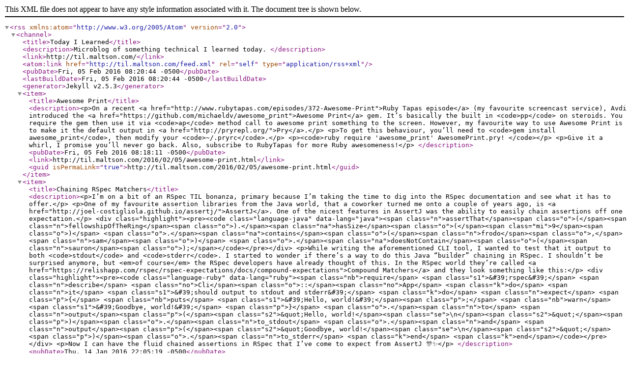

--- FILE ---
content_type: application/xml
request_url: http://til.maltson.com/feed.xml
body_size: 5955
content:
<?xml version="1.0" encoding="UTF-8"?>
<rss version="2.0" xmlns:atom="http://www.w3.org/2005/Atom">
  <channel>
    <title>Today I Learned</title>
    <description>Microblog of something technical I learned today.
</description>
    <link>http://til.maltson.com/</link>
    <atom:link href="http://til.maltson.com/feed.xml" rel="self" type="application/rss+xml"/>
    <pubDate>Fri, 05 Feb 2016 08:20:44 -0500</pubDate>
    <lastBuildDate>Fri, 05 Feb 2016 08:20:44 -0500</lastBuildDate>
    <generator>Jekyll v2.5.3</generator>
    
      <item>
        <title>Awesome Print</title>
        <description>&lt;p&gt;On a recent &lt;a href=&quot;http://www.rubytapas.com/episodes/372-Awesome-Print&quot;&gt;Ruby Tapas episode&lt;/a&gt; (my favourite screencast service), Avdi
introduced the &lt;a href=&quot;https://github.com/michaeldv/awesome_print&quot;&gt;Awesome Print&lt;/a&gt; gem. It’s basically the built in &lt;code&gt;pp&lt;/code&gt; on
steroids. You require the gem then use it via &lt;code&gt;ap&lt;/code&gt; method call to awesome print
something to the screen. However, my favourite way to use Awesome Print is to
make it the default output in &lt;a href=&quot;http://pryrepl.org/&quot;&gt;Pry&lt;/a&gt;.&lt;/p&gt;

&lt;p&gt;To get this behaviour, you’ll need to &lt;code&gt;gem install awesome_print&lt;/code&gt;, then modify
your &lt;code&gt;~/.pryrc&lt;/code&gt;.&lt;/p&gt;

&lt;p&gt;&lt;code&gt;ruby
require &#39;awesome_print&#39;
AwesomePrint.pry!
&lt;/code&gt;&lt;/p&gt;

&lt;p&gt;Give it a whirl, I promise you’ll never go back. Also, subscribe to RubyTapas
for more Ruby awesomeness!&lt;/p&gt;

</description>
        <pubDate>Fri, 05 Feb 2016 08:18:11 -0500</pubDate>
        <link>http://til.maltson.com/2016/02/05/awesome-print.html</link>
        <guid isPermaLink="true">http://til.maltson.com/2016/02/05/awesome-print.html</guid>
        
        
      </item>
    
      <item>
        <title>Chaining RSpec Matchers</title>
        <description>&lt;p&gt;I’m on a bit of an RSpec TIL bonanza, primary because I’m taking the time to dig
into the RSpec documentation and see what it has to offer.&lt;/p&gt;

&lt;p&gt;One of my favourite assertion libraries from the Java world, that a coworker
turned me onto a couple of years ago, is &lt;a href=&quot;http://joel-costigliola.github.io/assertj/&quot;&gt;AssertJ&lt;/a&gt;. One of the nicest features in
AssertJ was the ability to easily chain assertions off one expectation.&lt;/p&gt;

&lt;div class=&quot;highlight&quot;&gt;&lt;pre&gt;&lt;code class=&quot;language-java&quot; data-lang=&quot;java&quot;&gt;&lt;span class=&quot;n&quot;&gt;assertThat&lt;/span&gt;&lt;span class=&quot;o&quot;&gt;(&lt;/span&gt;&lt;span class=&quot;n&quot;&gt;fellowshipOfTheRing&lt;/span&gt;&lt;span class=&quot;o&quot;&gt;).&lt;/span&gt;&lt;span class=&quot;na&quot;&gt;hasSize&lt;/span&gt;&lt;span class=&quot;o&quot;&gt;(&lt;/span&gt;&lt;span class=&quot;mi&quot;&gt;9&lt;/span&gt;&lt;span class=&quot;o&quot;&gt;)&lt;/span&gt;
                               &lt;span class=&quot;o&quot;&gt;.&lt;/span&gt;&lt;span class=&quot;na&quot;&gt;contains&lt;/span&gt;&lt;span class=&quot;o&quot;&gt;(&lt;/span&gt;&lt;span class=&quot;n&quot;&gt;frodo&lt;/span&gt;&lt;span class=&quot;o&quot;&gt;,&lt;/span&gt; &lt;span class=&quot;n&quot;&gt;sam&lt;/span&gt;&lt;span class=&quot;o&quot;&gt;)&lt;/span&gt;
                               &lt;span class=&quot;o&quot;&gt;.&lt;/span&gt;&lt;span class=&quot;na&quot;&gt;doesNotContain&lt;/span&gt;&lt;span class=&quot;o&quot;&gt;(&lt;/span&gt;&lt;span class=&quot;n&quot;&gt;sauron&lt;/span&gt;&lt;span class=&quot;o&quot;&gt;);&lt;/span&gt;&lt;/code&gt;&lt;/pre&gt;&lt;/div&gt;

&lt;p&gt;While writing the aforementioned CLI tool, I wanted to test that it output to
both &lt;code&gt;stdout&lt;/code&gt; and &lt;code&gt;stderr&lt;/code&gt;. I started to wonder if there’s a way to do this Java
“builder” chaining in RSpec. I shouldn’t be surprised anymore, but &lt;em&gt;of course&lt;/em&gt;
the RSpec developers have already thought of this. In the RSpec world they’re
called &lt;a href=&quot;https://relishapp.com/rspec/rspec-expectations/docs/compound-expectations&quot;&gt;Compound Matchers&lt;/a&gt; and they look something like this:&lt;/p&gt;

&lt;div class=&quot;highlight&quot;&gt;&lt;pre&gt;&lt;code class=&quot;language-ruby&quot; data-lang=&quot;ruby&quot;&gt;&lt;span class=&quot;nb&quot;&gt;require&lt;/span&gt; &lt;span class=&quot;s1&quot;&gt;&amp;#39;rspec&amp;#39;&lt;/span&gt;

&lt;span class=&quot;n&quot;&gt;describe&lt;/span&gt; &lt;span class=&quot;no&quot;&gt;Cli&lt;/span&gt;&lt;span class=&quot;o&quot;&gt;::&lt;/span&gt;&lt;span class=&quot;no&quot;&gt;App&lt;/span&gt; &lt;span class=&quot;k&quot;&gt;do&lt;/span&gt;
  &lt;span class=&quot;n&quot;&gt;it&lt;/span&gt; &lt;span class=&quot;s1&quot;&gt;&amp;#39;should output to stdout and stderr&amp;#39;&lt;/span&gt; &lt;span class=&quot;k&quot;&gt;do&lt;/span&gt;
    &lt;span class=&quot;n&quot;&gt;expect&lt;/span&gt; &lt;span class=&quot;p&quot;&gt;{&lt;/span&gt; &lt;span class=&quot;nb&quot;&gt;puts&lt;/span&gt; &lt;span class=&quot;s1&quot;&gt;&amp;#39;Hello, world!&amp;#39;&lt;/span&gt;&lt;span class=&quot;p&quot;&gt;;&lt;/span&gt; &lt;span class=&quot;nb&quot;&gt;warn&lt;/span&gt; &lt;span class=&quot;s1&quot;&gt;&amp;#39;Goodbye, world!&amp;#39;&lt;/span&gt; &lt;span class=&quot;p&quot;&gt;}&lt;/span&gt;
      &lt;span class=&quot;o&quot;&gt;.&lt;/span&gt;&lt;span class=&quot;n&quot;&gt;to&lt;/span&gt; &lt;span class=&quot;n&quot;&gt;output&lt;/span&gt;&lt;span class=&quot;p&quot;&gt;(&lt;/span&gt;&lt;span class=&quot;s2&quot;&gt;&amp;quot;Hello, world!&lt;/span&gt;&lt;span class=&quot;se&quot;&gt;\n&lt;/span&gt;&lt;span class=&quot;s2&quot;&gt;&amp;quot;&lt;/span&gt;&lt;span class=&quot;p&quot;&gt;)&lt;/span&gt;&lt;span class=&quot;o&quot;&gt;.&lt;/span&gt;&lt;span class=&quot;n&quot;&gt;to_stdout&lt;/span&gt;
      &lt;span class=&quot;o&quot;&gt;.&lt;/span&gt;&lt;span class=&quot;n&quot;&gt;and&lt;/span&gt; &lt;span class=&quot;n&quot;&gt;output&lt;/span&gt;&lt;span class=&quot;p&quot;&gt;(&lt;/span&gt;&lt;span class=&quot;s2&quot;&gt;&amp;quot;Goodbye, world!&lt;/span&gt;&lt;span class=&quot;se&quot;&gt;\n&lt;/span&gt;&lt;span class=&quot;s2&quot;&gt;&amp;quot;&lt;/span&gt;&lt;span class=&quot;p&quot;&gt;)&lt;/span&gt;&lt;span class=&quot;o&quot;&gt;.&lt;/span&gt;&lt;span class=&quot;n&quot;&gt;to_stderr&lt;/span&gt;
  &lt;span class=&quot;k&quot;&gt;end&lt;/span&gt;
&lt;span class=&quot;k&quot;&gt;end&lt;/span&gt;&lt;/code&gt;&lt;/pre&gt;&lt;/div&gt;

&lt;p&gt;Now I can have the fluid chained assertions in RSpec that I’ve come to expect
from AssertJ 🎊✨&lt;/p&gt;

</description>
        <pubDate>Thu, 14 Jan 2016 22:05:19 -0500</pubDate>
        <link>http://til.maltson.com/2016/01/14/chaining-rspec-matchers.html</link>
        <guid isPermaLink="true">http://til.maltson.com/2016/01/14/chaining-rspec-matchers.html</guid>
        
        
      </item>
    
      <item>
        <title>Capture Standard Output/Standard Error With RSpec</title>
        <description>&lt;p&gt;In my &lt;a href=&quot;http://til.maltson.com/2016/01/06/fantastic-gem-for-cli-applications.html&quot;&gt;previous post&lt;/a&gt; I mentioned an awesome gem for building CLI tools. A CLI
tool’s User Interface is through &lt;code&gt;stdout&lt;/code&gt; and &lt;code&gt;stderr&lt;/code&gt;, but how do you test that
in RSpec? My initial thought was to capture &lt;code&gt;stdout/stderr&lt;/code&gt; by setting &lt;code&gt;$stdout&lt;/code&gt;
and &lt;code&gt;$stderr&lt;/code&gt; to a &lt;code&gt;spy&lt;/code&gt; and inspecting the output.&lt;/p&gt;

&lt;p&gt;Before I did that, I thought I’d do a quick search to see if the RSpec
developers had already thought of this and provided matchers for this use case.
Sure enough, RSpec includes an &lt;a href=&quot;https://www.relishapp.com/rspec/rspec-expectations/docs/built-in-matchers/output-matcher&quot;&gt;output matcher&lt;/a&gt;. Here’s a quick example what it
might look like to use it.&lt;/p&gt;

&lt;figure class=&quot;code-highlight-figure&quot;&gt;&lt;div class=&quot;code-highlight&quot;&gt;&lt;pre class=&quot;code-highlight-pre&quot;&gt;&lt;div data-line=&quot;1&quot; class=&quot;code-highlight-row numbered&quot;&gt;&lt;div class=&quot;code-highlight-line&quot;&gt;&lt;span class=&quot;n&quot;&gt;describe&lt;/span&gt; &lt;span class=&quot;no&quot;&gt;Cli&lt;/span&gt;&lt;span class=&quot;o&quot;&gt;::&lt;/span&gt;&lt;span class=&quot;no&quot;&gt;App&lt;/span&gt; &lt;span class=&quot;k&quot;&gt;do&lt;/span&gt;
&lt;/div&gt;&lt;/div&gt;&lt;div data-line=&quot;2&quot; class=&quot;code-highlight-row numbered&quot;&gt;&lt;div class=&quot;code-highlight-line&quot;&gt;  &lt;span class=&quot;n&quot;&gt;it&lt;/span&gt; &lt;span class=&quot;s1&quot;&gt;&amp;#39;should output to stdout&amp;#39;&lt;/span&gt; &lt;span class=&quot;k&quot;&gt;do&lt;/span&gt;
&lt;/div&gt;&lt;/div&gt;&lt;div data-line=&quot;3&quot; class=&quot;code-highlight-row numbered marked-line start-marked-line end-marked-line&quot;&gt;&lt;div class=&quot;code-highlight-line&quot;&gt;    &lt;span class=&quot;n&quot;&gt;expect&lt;/span&gt; &lt;span class=&quot;p&quot;&gt;&amp;#x7b;&lt;/span&gt; &lt;span class=&quot;nb&quot;&gt;puts&lt;/span&gt; &lt;span class=&quot;s1&quot;&gt;&amp;#39;Hello, world!&amp;#39;&lt;/span&gt; &lt;span class=&quot;p&quot;&gt;&amp;#x7d;&lt;/span&gt;&lt;span class=&quot;o&quot;&gt;.&lt;/span&gt;&lt;span class=&quot;n&quot;&gt;to&lt;/span&gt; &lt;span class=&quot;n&quot;&gt;output&lt;/span&gt;&lt;span class=&quot;p&quot;&gt;(&lt;/span&gt;&lt;span class=&quot;sr&quot;&gt;/world/&lt;/span&gt;&lt;span class=&quot;p&quot;&gt;)&lt;/span&gt;&lt;span class=&quot;o&quot;&gt;.&lt;/span&gt;&lt;span class=&quot;n&quot;&gt;to_stdout&lt;/span&gt;
&lt;/div&gt;&lt;/div&gt;&lt;div data-line=&quot;4&quot; class=&quot;code-highlight-row numbered&quot;&gt;&lt;div class=&quot;code-highlight-line&quot;&gt;  &lt;span class=&quot;k&quot;&gt;end&lt;/span&gt;
&lt;/div&gt;&lt;/div&gt;&lt;div data-line=&quot;5&quot; class=&quot;code-highlight-row numbered&quot;&gt;&lt;div class=&quot;code-highlight-line&quot;&gt; &lt;/div&gt;&lt;/div&gt;&lt;div data-line=&quot;6&quot; class=&quot;code-highlight-row numbered&quot;&gt;&lt;div class=&quot;code-highlight-line&quot;&gt;  &lt;span class=&quot;n&quot;&gt;it&lt;/span&gt; &lt;span class=&quot;s1&quot;&gt;&amp;#39;should output to stderr&amp;#39;&lt;/span&gt; &lt;span class=&quot;k&quot;&gt;do&lt;/span&gt;
&lt;/div&gt;&lt;/div&gt;&lt;div data-line=&quot;7&quot; class=&quot;code-highlight-row numbered&quot;&gt;&lt;div class=&quot;code-highlight-line&quot;&gt;    &lt;span class=&quot;n&quot;&gt;expect&lt;/span&gt; &lt;span class=&quot;p&quot;&gt;&amp;#x7b;&lt;/span&gt; &lt;span class=&quot;nb&quot;&gt;warn&lt;/span&gt; &lt;span class=&quot;s1&quot;&gt;&amp;#39;Explosion!&amp;#39;&lt;/span&gt; &lt;span class=&quot;p&quot;&gt;&amp;#x7d;&lt;/span&gt;&lt;span class=&quot;o&quot;&gt;.&lt;/span&gt;&lt;span class=&quot;n&quot;&gt;to&lt;/span&gt; &lt;span class=&quot;n&quot;&gt;output&lt;/span&gt;&lt;span class=&quot;p&quot;&gt;(&lt;/span&gt;&lt;span class=&quot;s2&quot;&gt;&amp;quot;Explosion!&lt;/span&gt;&lt;span class=&quot;se&quot;&gt;\n&lt;/span&gt;&lt;span class=&quot;s2&quot;&gt;&amp;quot;&lt;/span&gt;&lt;span class=&quot;p&quot;&gt;)&lt;/span&gt;&lt;span class=&quot;o&quot;&gt;.&lt;/span&gt;&lt;span class=&quot;n&quot;&gt;to_stderr&lt;/span&gt;
&lt;/div&gt;&lt;/div&gt;&lt;div data-line=&quot;8&quot; class=&quot;code-highlight-row numbered&quot;&gt;&lt;div class=&quot;code-highlight-line&quot;&gt;  &lt;span class=&quot;k&quot;&gt;end&lt;/span&gt;
&lt;/div&gt;&lt;/div&gt;&lt;div data-line=&quot;9&quot; class=&quot;code-highlight-row numbered&quot;&gt;&lt;div class=&quot;code-highlight-line&quot;&gt;&lt;span class=&quot;k&quot;&gt;end&lt;/span&gt;&lt;/div&gt;&lt;/div&gt;&lt;/pre&gt;&lt;/div&gt;&lt;/figure&gt;

&lt;p&gt;Once again, with the magic of RSpec, my tests are cleaner and more English like.
Thanks RSpec!&lt;/p&gt;

</description>
        <pubDate>Wed, 13 Jan 2016 21:28:19 -0500</pubDate>
        <link>http://til.maltson.com/2016/01/13/capture-stdout-stderr-with-rspec.html</link>
        <guid isPermaLink="true">http://til.maltson.com/2016/01/13/capture-stdout-stderr-with-rspec.html</guid>
        
        
      </item>
    
      <item>
        <title>Fantastic Gem for CLI Applications</title>
        <description>&lt;p&gt;If you’re going to build a CLI application in Ruby, you owe it to yourself to
look into the &lt;a href=&quot;https://github.com/davetron5000/gli&quot;&gt;gli&lt;/a&gt; gem. Especially if you’re considering building a CLI
application that has subcommands, i.e. Git style. I’ve done the &lt;a href=&quot;https://www.ruby-toolbox.com/categories/CLI_Option_Parsers&quot;&gt;research&lt;/a&gt; on
&lt;a href=&quot;https://www.ruby-toolbox.com/categories/scripting_frameworks&quot;&gt;Ruby Toolbox&lt;/a&gt; and came out with several options.&lt;/p&gt;

&lt;ul&gt;
  &lt;li&gt;&lt;a href=&quot;https://github.com/erikhuda/thor&quot;&gt;Thor&lt;/a&gt; - this almost won out, but the help text didn’t cut it. Things like
&lt;code&gt;--help&lt;/code&gt; at the end of a subcommand don’t work either.&lt;/li&gt;
  &lt;li&gt;&lt;a href=&quot;https://github.com/leejarvis/slop&quot;&gt;Slop&lt;/a&gt; - no support for subcommands in version 4.&lt;/li&gt;
  &lt;li&gt;&lt;a href=&quot;https://github.com/thoughtbot/cocaine&quot;&gt;Cocaine&lt;/a&gt; - no great help text, not fantastic for subcommands.&lt;/li&gt;
  &lt;li&gt;&lt;a href=&quot;https://github.com/ManageIQ/trollop&quot;&gt;Trollop&lt;/a&gt; - Lacking in documentation, less active.&lt;/li&gt;
  &lt;li&gt;&lt;a href=&quot;https://github.com/commander-rb/commander&quot;&gt;commander&lt;/a&gt; - not as active as I’d like, maintainer &lt;strong&gt;tj&lt;/strong&gt; went to Node, then
Go. It also seemed too heavy weight for my needs, and again the helper text
wasn’t as nice. This is still a nice option.&lt;/li&gt;
&lt;/ul&gt;

&lt;p&gt;The &lt;code&gt;gli&lt;/code&gt; gem seemed to have it all: subcommands, required args, global options
vs command options, and of course &lt;em&gt;very&lt;/em&gt; nice help output.&lt;/p&gt;

</description>
        <pubDate>Wed, 06 Jan 2016 22:30:46 -0500</pubDate>
        <link>http://til.maltson.com/2016/01/06/fantastic-gem-for-cli-applications.html</link>
        <guid isPermaLink="true">http://til.maltson.com/2016/01/06/fantastic-gem-for-cli-applications.html</guid>
        
        
      </item>
    
      <item>
        <title>Wrap Existing Line in Vim</title>
        <description>&lt;p&gt;I write a lot of Markdown (including these posts) in my editor of choice, Vim. I
also like to stick with 80 character limit to all my text, so Vim autowraps at
80 characters. Sometimes I want to restructure some text, and making that text
wrap at 80 characters again turns out to be an annoying and manual task. That
is, until you read a &lt;a href=&quot;https://robots.thoughtbot.com/wrap-existing-text-at-80-characters-in-vim&quot;&gt;blog post from thoughtbot&lt;/a&gt; which introduces you to the
built in &lt;code&gt;gq&lt;/code&gt; reformat command in Vim.&lt;/p&gt;

&lt;p&gt;Simply select a bunch of text with &lt;code&gt;v&lt;/code&gt; or &lt;code&gt;V&lt;/code&gt;, type &lt;code&gt;gq&lt;/code&gt; and your lines are
rewrapped.  For best results, you can &lt;code&gt;J&lt;/code&gt; a bunch of poorly formatted lines
together into one line, then &lt;code&gt;V&lt;/code&gt; those lines and have &lt;code&gt;gq&lt;/code&gt; do its formatting
magic.&lt;/p&gt;

</description>
        <pubDate>Tue, 15 Dec 2015 21:53:54 -0500</pubDate>
        <link>http://til.maltson.com/2015/12/15/wrap-existing-line-in-vim.html</link>
        <guid isPermaLink="true">http://til.maltson.com/2015/12/15/wrap-existing-line-in-vim.html</guid>
        
        
      </item>
    
      <item>
        <title>New Dependency Resolver for Chef</title>
        <description>&lt;p&gt;The Chef mailing list moved to a &lt;a href=&quot;https://discourse.chef.io&quot;&gt;Discourse forum&lt;/a&gt; a little while back, which
makes asking questions and having discussions a pleasure (I 💜  Discourse).&lt;/p&gt;

&lt;p&gt;We’ve been having a bunch of problems resolving &lt;code&gt;Berkshelf&lt;/code&gt; and &lt;code&gt;chef-client&lt;/code&gt;
dependencies, so I decided to ask a question. The helpful &lt;a href=&quot;https://discourse.chef.io/t/strategies-for-debugging-with-dependency-resolution-issues/7366/4&quot;&gt;martinb3 pointed me
to Berkshelf master&lt;/a&gt;. It turns out, &lt;code&gt;Berkshelf&lt;/code&gt; is working on a new dependency
resolution system in the &lt;a href=&quot;https://github.com/berkshelf/solve&quot;&gt;solve gem&lt;/a&gt;. This new resolver is also written in pure
Ruby, which means no pesky C extensions via &lt;code&gt;gecode&lt;/code&gt;.&lt;/p&gt;

</description>
        <pubDate>Mon, 14 Dec 2015 22:48:34 -0500</pubDate>
        <link>http://til.maltson.com/2015/12/14/new-dependency-resolver-for-chef.html</link>
        <guid isPermaLink="true">http://til.maltson.com/2015/12/14/new-dependency-resolver-for-chef.html</guid>
        
        
      </item>
    
      <item>
        <title>OS X Vagrant Boxes</title>
        <description>&lt;p&gt;Last year while automating my OS X &lt;a href=&quot;https://github.com/amaltson/workstation&quot;&gt;workstation with Chef&lt;/a&gt;, I wanted to get a
Vagrant OS X machine to test the Chef recipes on. There didn’t seem to be an
easy way &lt;a href=&quot;http://ntk.me/2012/09/07/os-x-on-os-x/http://ntk.me/2012/09/07/os-x-on-os-x/&quot;&gt;at the time&lt;/a&gt;, so I left my cookbook untested 😭🐼.&lt;/p&gt;

&lt;p&gt;Last week my buddy asked this very same question, are there any OS X Vagrant
boxes? As I typed the email saying there aren’t any, I decided to do a quick
search on &lt;a href=&quot;https://atlas.hashicorp.com&quot;&gt;Hashicorp’s Atlas&lt;/a&gt;. To my disbelief, there are actually &lt;a href=&quot;https://atlas.hashicorp.com/boxes/search?utf8=✓&amp;amp;sort=&amp;amp;provider=&amp;amp;q=os+x&quot;&gt;many OS X
Vagrant boxes&lt;/a&gt; hosted on Atlas. It turns out that because of the &lt;a href=&quot;https://github.com/AndrewDryga/vagrant-box-osx#os-x-licensing&quot;&gt;license
changes&lt;/a&gt;, running OS X virtual machines is easier than ever.&lt;/p&gt;

</description>
        <pubDate>Tue, 01 Dec 2015 22:53:01 -0500</pubDate>
        <link>http://til.maltson.com/2015/12/01/os-x-vagrant-boxes.html</link>
        <guid isPermaLink="true">http://til.maltson.com/2015/12/01/os-x-vagrant-boxes.html</guid>
        
        
      </item>
    
      <item>
        <title>Rendering Tweets in Jekyll/Octopress</title>
        <description>&lt;p&gt;In my &lt;a href=&quot;http://til.maltson.com/2015/11/24/changing-base-templates-in-octopress.html&quot;&gt;previous TIL&lt;/a&gt; I wanted to render a tweet I had made about Octopress. I
thought, surely there’s a way to do this in Jekyll. With the right keyword
searches on Google, I came across &lt;a href=&quot;https://github.com/rob-murray/jekyll-twitter-plugin&quot;&gt;jekyll-twitter-plugin&lt;/a&gt;.&lt;/p&gt;

&lt;p&gt;After adding &lt;code&gt;jekyll-twitter-plugin&lt;/code&gt; to the &lt;code&gt;Gemfile&lt;/code&gt; and &lt;code&gt;_config.yml&lt;/code&gt;, you
need to go and get some Twitter API keys. Make sure not to commit these keys
to source control, I opted for the environment variable approach. With that in
place, you can now add a tweet with a simple &lt;code&gt;liquid&lt;/code&gt; tag like so:&lt;/p&gt;

&lt;p&gt;&lt;code&gt;
{% twitter oembed &amp;lt;link to tweet&amp;gt; %}
&lt;/code&gt;&lt;/p&gt;

&lt;p&gt;Simple and elegant.&lt;/p&gt;

</description>
        <pubDate>Thu, 26 Nov 2015 22:43:11 -0500</pubDate>
        <link>http://til.maltson.com/2015/11/26/rendering-tweets-in-jekyll-octopress.html</link>
        <guid isPermaLink="true">http://til.maltson.com/2015/11/26/rendering-tweets-in-jekyll-octopress.html</guid>
        
        
      </item>
    
      <item>
        <title>Changing Base Templates in Octopress</title>
        <description>&lt;p&gt;A couple of days ago I tweeted.&lt;/p&gt;

&lt;div class=&quot;embed twitter&quot;&gt;&lt;blockquote class=&quot;twitter-tweet&quot;&gt;&lt;p lang=&quot;en&quot; dir=&quot;ltr&quot;&gt;I like Octopress, I really do, but I have no idea where it&amp;#39;s generating this &amp;lt;head&amp;gt; tag from. Very confused.&lt;/p&gt;&amp;mdash; Arthur Maltson (@amaltson) &lt;a href=&quot;https://twitter.com/amaltson/status/668624566659362816&quot;&gt;November 23, 2015&lt;/a&gt;&lt;/blockquote&gt;
&lt;script async=&quot;&quot; src=&quot;//platform.twitter.com/widgets.js&quot; charset=&quot;utf-8&quot;&gt;&lt;/script&gt;&lt;/div&gt;

&lt;p&gt;The issue I ran into was trying to get a different &lt;code&gt;head.html&lt;/code&gt; to work with
&lt;a href=&quot;https://github.com/octopress/genesis-theme&quot;&gt;Octopress Genesis&lt;/a&gt;. Turns out that while Jekyll by default looks at
&lt;code&gt;_includes/head.html&lt;/code&gt;, when you use the Octopress Genesis, you make the
changes in the &lt;code&gt;_plugins/theme/includes&lt;/code&gt; directory which maps to the &lt;a href=&quot;https://github.com/octopress/genesis-theme/tree/master/assets/includes&quot;&gt;Octopress
Genesis includes&lt;/a&gt; directory under &lt;code&gt;assets&lt;/code&gt;.&lt;/p&gt;

&lt;p&gt;Once I dropped a &lt;code&gt;head.html&lt;/code&gt; in &lt;code&gt;_plugins/theme/includes&lt;/code&gt; my new &lt;code&gt;&amp;lt;head&amp;gt;&lt;/code&gt;
elements were picked up.&lt;/p&gt;

</description>
        <pubDate>Tue, 24 Nov 2015 23:00:27 -0500</pubDate>
        <link>http://til.maltson.com/2015/11/24/changing-base-templates-in-octopress.html</link>
        <guid isPermaLink="true">http://til.maltson.com/2015/11/24/changing-base-templates-in-octopress.html</guid>
        
        
      </item>
    
      <item>
        <title>Postgresql Accept All Connections</title>
        <description>&lt;p&gt;Today I was trying to make changes to a postgresql wrapper cookbook to get it to
accept connections from it’s hostname, but ran into issues when our recipes that
create databases tried to do it by talking to postgresql on localhost. Turns out
if you change postgresql’s &lt;code&gt;listen_address&lt;/code&gt; to the hostname, postgresql stops
listening on localhost.&lt;/p&gt;

&lt;p&gt;The solution is to change &lt;a href=&quot;https://github.com/hw-cookbooks/postgresql#configuration&quot;&gt;the listen address configuration&lt;/a&gt; to &lt;code&gt;&#39;*&#39;&lt;/code&gt;, which has
postgresql accept requests from anywhere.&lt;/p&gt;

</description>
        <pubDate>Fri, 20 Nov 2015 22:30:52 -0500</pubDate>
        <link>http://til.maltson.com/2015/11/20/postgres-accept-all-connections.html</link>
        <guid isPermaLink="true">http://til.maltson.com/2015/11/20/postgres-accept-all-connections.html</guid>
        
        
      </item>
    
  </channel>
</rss>
